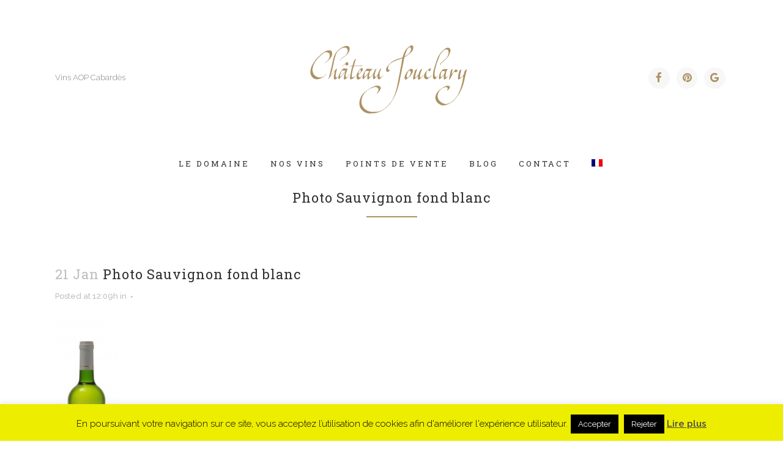

--- FILE ---
content_type: text/html; charset=utf-8
request_url: https://www.google.com/recaptcha/api2/anchor?ar=1&k=6LdmmnIfAAAAAI76rlvo3-MTYsoUn3P1CLIiJ8nO&co=aHR0cHM6Ly93d3cuY2hhdGVhdS1qb3VjbGFyeS5jb206NDQz&hl=en&v=PoyoqOPhxBO7pBk68S4YbpHZ&size=invisible&anchor-ms=20000&execute-ms=30000&cb=a9e5x1t2puox
body_size: 48721
content:
<!DOCTYPE HTML><html dir="ltr" lang="en"><head><meta http-equiv="Content-Type" content="text/html; charset=UTF-8">
<meta http-equiv="X-UA-Compatible" content="IE=edge">
<title>reCAPTCHA</title>
<style type="text/css">
/* cyrillic-ext */
@font-face {
  font-family: 'Roboto';
  font-style: normal;
  font-weight: 400;
  font-stretch: 100%;
  src: url(//fonts.gstatic.com/s/roboto/v48/KFO7CnqEu92Fr1ME7kSn66aGLdTylUAMa3GUBHMdazTgWw.woff2) format('woff2');
  unicode-range: U+0460-052F, U+1C80-1C8A, U+20B4, U+2DE0-2DFF, U+A640-A69F, U+FE2E-FE2F;
}
/* cyrillic */
@font-face {
  font-family: 'Roboto';
  font-style: normal;
  font-weight: 400;
  font-stretch: 100%;
  src: url(//fonts.gstatic.com/s/roboto/v48/KFO7CnqEu92Fr1ME7kSn66aGLdTylUAMa3iUBHMdazTgWw.woff2) format('woff2');
  unicode-range: U+0301, U+0400-045F, U+0490-0491, U+04B0-04B1, U+2116;
}
/* greek-ext */
@font-face {
  font-family: 'Roboto';
  font-style: normal;
  font-weight: 400;
  font-stretch: 100%;
  src: url(//fonts.gstatic.com/s/roboto/v48/KFO7CnqEu92Fr1ME7kSn66aGLdTylUAMa3CUBHMdazTgWw.woff2) format('woff2');
  unicode-range: U+1F00-1FFF;
}
/* greek */
@font-face {
  font-family: 'Roboto';
  font-style: normal;
  font-weight: 400;
  font-stretch: 100%;
  src: url(//fonts.gstatic.com/s/roboto/v48/KFO7CnqEu92Fr1ME7kSn66aGLdTylUAMa3-UBHMdazTgWw.woff2) format('woff2');
  unicode-range: U+0370-0377, U+037A-037F, U+0384-038A, U+038C, U+038E-03A1, U+03A3-03FF;
}
/* math */
@font-face {
  font-family: 'Roboto';
  font-style: normal;
  font-weight: 400;
  font-stretch: 100%;
  src: url(//fonts.gstatic.com/s/roboto/v48/KFO7CnqEu92Fr1ME7kSn66aGLdTylUAMawCUBHMdazTgWw.woff2) format('woff2');
  unicode-range: U+0302-0303, U+0305, U+0307-0308, U+0310, U+0312, U+0315, U+031A, U+0326-0327, U+032C, U+032F-0330, U+0332-0333, U+0338, U+033A, U+0346, U+034D, U+0391-03A1, U+03A3-03A9, U+03B1-03C9, U+03D1, U+03D5-03D6, U+03F0-03F1, U+03F4-03F5, U+2016-2017, U+2034-2038, U+203C, U+2040, U+2043, U+2047, U+2050, U+2057, U+205F, U+2070-2071, U+2074-208E, U+2090-209C, U+20D0-20DC, U+20E1, U+20E5-20EF, U+2100-2112, U+2114-2115, U+2117-2121, U+2123-214F, U+2190, U+2192, U+2194-21AE, U+21B0-21E5, U+21F1-21F2, U+21F4-2211, U+2213-2214, U+2216-22FF, U+2308-230B, U+2310, U+2319, U+231C-2321, U+2336-237A, U+237C, U+2395, U+239B-23B7, U+23D0, U+23DC-23E1, U+2474-2475, U+25AF, U+25B3, U+25B7, U+25BD, U+25C1, U+25CA, U+25CC, U+25FB, U+266D-266F, U+27C0-27FF, U+2900-2AFF, U+2B0E-2B11, U+2B30-2B4C, U+2BFE, U+3030, U+FF5B, U+FF5D, U+1D400-1D7FF, U+1EE00-1EEFF;
}
/* symbols */
@font-face {
  font-family: 'Roboto';
  font-style: normal;
  font-weight: 400;
  font-stretch: 100%;
  src: url(//fonts.gstatic.com/s/roboto/v48/KFO7CnqEu92Fr1ME7kSn66aGLdTylUAMaxKUBHMdazTgWw.woff2) format('woff2');
  unicode-range: U+0001-000C, U+000E-001F, U+007F-009F, U+20DD-20E0, U+20E2-20E4, U+2150-218F, U+2190, U+2192, U+2194-2199, U+21AF, U+21E6-21F0, U+21F3, U+2218-2219, U+2299, U+22C4-22C6, U+2300-243F, U+2440-244A, U+2460-24FF, U+25A0-27BF, U+2800-28FF, U+2921-2922, U+2981, U+29BF, U+29EB, U+2B00-2BFF, U+4DC0-4DFF, U+FFF9-FFFB, U+10140-1018E, U+10190-1019C, U+101A0, U+101D0-101FD, U+102E0-102FB, U+10E60-10E7E, U+1D2C0-1D2D3, U+1D2E0-1D37F, U+1F000-1F0FF, U+1F100-1F1AD, U+1F1E6-1F1FF, U+1F30D-1F30F, U+1F315, U+1F31C, U+1F31E, U+1F320-1F32C, U+1F336, U+1F378, U+1F37D, U+1F382, U+1F393-1F39F, U+1F3A7-1F3A8, U+1F3AC-1F3AF, U+1F3C2, U+1F3C4-1F3C6, U+1F3CA-1F3CE, U+1F3D4-1F3E0, U+1F3ED, U+1F3F1-1F3F3, U+1F3F5-1F3F7, U+1F408, U+1F415, U+1F41F, U+1F426, U+1F43F, U+1F441-1F442, U+1F444, U+1F446-1F449, U+1F44C-1F44E, U+1F453, U+1F46A, U+1F47D, U+1F4A3, U+1F4B0, U+1F4B3, U+1F4B9, U+1F4BB, U+1F4BF, U+1F4C8-1F4CB, U+1F4D6, U+1F4DA, U+1F4DF, U+1F4E3-1F4E6, U+1F4EA-1F4ED, U+1F4F7, U+1F4F9-1F4FB, U+1F4FD-1F4FE, U+1F503, U+1F507-1F50B, U+1F50D, U+1F512-1F513, U+1F53E-1F54A, U+1F54F-1F5FA, U+1F610, U+1F650-1F67F, U+1F687, U+1F68D, U+1F691, U+1F694, U+1F698, U+1F6AD, U+1F6B2, U+1F6B9-1F6BA, U+1F6BC, U+1F6C6-1F6CF, U+1F6D3-1F6D7, U+1F6E0-1F6EA, U+1F6F0-1F6F3, U+1F6F7-1F6FC, U+1F700-1F7FF, U+1F800-1F80B, U+1F810-1F847, U+1F850-1F859, U+1F860-1F887, U+1F890-1F8AD, U+1F8B0-1F8BB, U+1F8C0-1F8C1, U+1F900-1F90B, U+1F93B, U+1F946, U+1F984, U+1F996, U+1F9E9, U+1FA00-1FA6F, U+1FA70-1FA7C, U+1FA80-1FA89, U+1FA8F-1FAC6, U+1FACE-1FADC, U+1FADF-1FAE9, U+1FAF0-1FAF8, U+1FB00-1FBFF;
}
/* vietnamese */
@font-face {
  font-family: 'Roboto';
  font-style: normal;
  font-weight: 400;
  font-stretch: 100%;
  src: url(//fonts.gstatic.com/s/roboto/v48/KFO7CnqEu92Fr1ME7kSn66aGLdTylUAMa3OUBHMdazTgWw.woff2) format('woff2');
  unicode-range: U+0102-0103, U+0110-0111, U+0128-0129, U+0168-0169, U+01A0-01A1, U+01AF-01B0, U+0300-0301, U+0303-0304, U+0308-0309, U+0323, U+0329, U+1EA0-1EF9, U+20AB;
}
/* latin-ext */
@font-face {
  font-family: 'Roboto';
  font-style: normal;
  font-weight: 400;
  font-stretch: 100%;
  src: url(//fonts.gstatic.com/s/roboto/v48/KFO7CnqEu92Fr1ME7kSn66aGLdTylUAMa3KUBHMdazTgWw.woff2) format('woff2');
  unicode-range: U+0100-02BA, U+02BD-02C5, U+02C7-02CC, U+02CE-02D7, U+02DD-02FF, U+0304, U+0308, U+0329, U+1D00-1DBF, U+1E00-1E9F, U+1EF2-1EFF, U+2020, U+20A0-20AB, U+20AD-20C0, U+2113, U+2C60-2C7F, U+A720-A7FF;
}
/* latin */
@font-face {
  font-family: 'Roboto';
  font-style: normal;
  font-weight: 400;
  font-stretch: 100%;
  src: url(//fonts.gstatic.com/s/roboto/v48/KFO7CnqEu92Fr1ME7kSn66aGLdTylUAMa3yUBHMdazQ.woff2) format('woff2');
  unicode-range: U+0000-00FF, U+0131, U+0152-0153, U+02BB-02BC, U+02C6, U+02DA, U+02DC, U+0304, U+0308, U+0329, U+2000-206F, U+20AC, U+2122, U+2191, U+2193, U+2212, U+2215, U+FEFF, U+FFFD;
}
/* cyrillic-ext */
@font-face {
  font-family: 'Roboto';
  font-style: normal;
  font-weight: 500;
  font-stretch: 100%;
  src: url(//fonts.gstatic.com/s/roboto/v48/KFO7CnqEu92Fr1ME7kSn66aGLdTylUAMa3GUBHMdazTgWw.woff2) format('woff2');
  unicode-range: U+0460-052F, U+1C80-1C8A, U+20B4, U+2DE0-2DFF, U+A640-A69F, U+FE2E-FE2F;
}
/* cyrillic */
@font-face {
  font-family: 'Roboto';
  font-style: normal;
  font-weight: 500;
  font-stretch: 100%;
  src: url(//fonts.gstatic.com/s/roboto/v48/KFO7CnqEu92Fr1ME7kSn66aGLdTylUAMa3iUBHMdazTgWw.woff2) format('woff2');
  unicode-range: U+0301, U+0400-045F, U+0490-0491, U+04B0-04B1, U+2116;
}
/* greek-ext */
@font-face {
  font-family: 'Roboto';
  font-style: normal;
  font-weight: 500;
  font-stretch: 100%;
  src: url(//fonts.gstatic.com/s/roboto/v48/KFO7CnqEu92Fr1ME7kSn66aGLdTylUAMa3CUBHMdazTgWw.woff2) format('woff2');
  unicode-range: U+1F00-1FFF;
}
/* greek */
@font-face {
  font-family: 'Roboto';
  font-style: normal;
  font-weight: 500;
  font-stretch: 100%;
  src: url(//fonts.gstatic.com/s/roboto/v48/KFO7CnqEu92Fr1ME7kSn66aGLdTylUAMa3-UBHMdazTgWw.woff2) format('woff2');
  unicode-range: U+0370-0377, U+037A-037F, U+0384-038A, U+038C, U+038E-03A1, U+03A3-03FF;
}
/* math */
@font-face {
  font-family: 'Roboto';
  font-style: normal;
  font-weight: 500;
  font-stretch: 100%;
  src: url(//fonts.gstatic.com/s/roboto/v48/KFO7CnqEu92Fr1ME7kSn66aGLdTylUAMawCUBHMdazTgWw.woff2) format('woff2');
  unicode-range: U+0302-0303, U+0305, U+0307-0308, U+0310, U+0312, U+0315, U+031A, U+0326-0327, U+032C, U+032F-0330, U+0332-0333, U+0338, U+033A, U+0346, U+034D, U+0391-03A1, U+03A3-03A9, U+03B1-03C9, U+03D1, U+03D5-03D6, U+03F0-03F1, U+03F4-03F5, U+2016-2017, U+2034-2038, U+203C, U+2040, U+2043, U+2047, U+2050, U+2057, U+205F, U+2070-2071, U+2074-208E, U+2090-209C, U+20D0-20DC, U+20E1, U+20E5-20EF, U+2100-2112, U+2114-2115, U+2117-2121, U+2123-214F, U+2190, U+2192, U+2194-21AE, U+21B0-21E5, U+21F1-21F2, U+21F4-2211, U+2213-2214, U+2216-22FF, U+2308-230B, U+2310, U+2319, U+231C-2321, U+2336-237A, U+237C, U+2395, U+239B-23B7, U+23D0, U+23DC-23E1, U+2474-2475, U+25AF, U+25B3, U+25B7, U+25BD, U+25C1, U+25CA, U+25CC, U+25FB, U+266D-266F, U+27C0-27FF, U+2900-2AFF, U+2B0E-2B11, U+2B30-2B4C, U+2BFE, U+3030, U+FF5B, U+FF5D, U+1D400-1D7FF, U+1EE00-1EEFF;
}
/* symbols */
@font-face {
  font-family: 'Roboto';
  font-style: normal;
  font-weight: 500;
  font-stretch: 100%;
  src: url(//fonts.gstatic.com/s/roboto/v48/KFO7CnqEu92Fr1ME7kSn66aGLdTylUAMaxKUBHMdazTgWw.woff2) format('woff2');
  unicode-range: U+0001-000C, U+000E-001F, U+007F-009F, U+20DD-20E0, U+20E2-20E4, U+2150-218F, U+2190, U+2192, U+2194-2199, U+21AF, U+21E6-21F0, U+21F3, U+2218-2219, U+2299, U+22C4-22C6, U+2300-243F, U+2440-244A, U+2460-24FF, U+25A0-27BF, U+2800-28FF, U+2921-2922, U+2981, U+29BF, U+29EB, U+2B00-2BFF, U+4DC0-4DFF, U+FFF9-FFFB, U+10140-1018E, U+10190-1019C, U+101A0, U+101D0-101FD, U+102E0-102FB, U+10E60-10E7E, U+1D2C0-1D2D3, U+1D2E0-1D37F, U+1F000-1F0FF, U+1F100-1F1AD, U+1F1E6-1F1FF, U+1F30D-1F30F, U+1F315, U+1F31C, U+1F31E, U+1F320-1F32C, U+1F336, U+1F378, U+1F37D, U+1F382, U+1F393-1F39F, U+1F3A7-1F3A8, U+1F3AC-1F3AF, U+1F3C2, U+1F3C4-1F3C6, U+1F3CA-1F3CE, U+1F3D4-1F3E0, U+1F3ED, U+1F3F1-1F3F3, U+1F3F5-1F3F7, U+1F408, U+1F415, U+1F41F, U+1F426, U+1F43F, U+1F441-1F442, U+1F444, U+1F446-1F449, U+1F44C-1F44E, U+1F453, U+1F46A, U+1F47D, U+1F4A3, U+1F4B0, U+1F4B3, U+1F4B9, U+1F4BB, U+1F4BF, U+1F4C8-1F4CB, U+1F4D6, U+1F4DA, U+1F4DF, U+1F4E3-1F4E6, U+1F4EA-1F4ED, U+1F4F7, U+1F4F9-1F4FB, U+1F4FD-1F4FE, U+1F503, U+1F507-1F50B, U+1F50D, U+1F512-1F513, U+1F53E-1F54A, U+1F54F-1F5FA, U+1F610, U+1F650-1F67F, U+1F687, U+1F68D, U+1F691, U+1F694, U+1F698, U+1F6AD, U+1F6B2, U+1F6B9-1F6BA, U+1F6BC, U+1F6C6-1F6CF, U+1F6D3-1F6D7, U+1F6E0-1F6EA, U+1F6F0-1F6F3, U+1F6F7-1F6FC, U+1F700-1F7FF, U+1F800-1F80B, U+1F810-1F847, U+1F850-1F859, U+1F860-1F887, U+1F890-1F8AD, U+1F8B0-1F8BB, U+1F8C0-1F8C1, U+1F900-1F90B, U+1F93B, U+1F946, U+1F984, U+1F996, U+1F9E9, U+1FA00-1FA6F, U+1FA70-1FA7C, U+1FA80-1FA89, U+1FA8F-1FAC6, U+1FACE-1FADC, U+1FADF-1FAE9, U+1FAF0-1FAF8, U+1FB00-1FBFF;
}
/* vietnamese */
@font-face {
  font-family: 'Roboto';
  font-style: normal;
  font-weight: 500;
  font-stretch: 100%;
  src: url(//fonts.gstatic.com/s/roboto/v48/KFO7CnqEu92Fr1ME7kSn66aGLdTylUAMa3OUBHMdazTgWw.woff2) format('woff2');
  unicode-range: U+0102-0103, U+0110-0111, U+0128-0129, U+0168-0169, U+01A0-01A1, U+01AF-01B0, U+0300-0301, U+0303-0304, U+0308-0309, U+0323, U+0329, U+1EA0-1EF9, U+20AB;
}
/* latin-ext */
@font-face {
  font-family: 'Roboto';
  font-style: normal;
  font-weight: 500;
  font-stretch: 100%;
  src: url(//fonts.gstatic.com/s/roboto/v48/KFO7CnqEu92Fr1ME7kSn66aGLdTylUAMa3KUBHMdazTgWw.woff2) format('woff2');
  unicode-range: U+0100-02BA, U+02BD-02C5, U+02C7-02CC, U+02CE-02D7, U+02DD-02FF, U+0304, U+0308, U+0329, U+1D00-1DBF, U+1E00-1E9F, U+1EF2-1EFF, U+2020, U+20A0-20AB, U+20AD-20C0, U+2113, U+2C60-2C7F, U+A720-A7FF;
}
/* latin */
@font-face {
  font-family: 'Roboto';
  font-style: normal;
  font-weight: 500;
  font-stretch: 100%;
  src: url(//fonts.gstatic.com/s/roboto/v48/KFO7CnqEu92Fr1ME7kSn66aGLdTylUAMa3yUBHMdazQ.woff2) format('woff2');
  unicode-range: U+0000-00FF, U+0131, U+0152-0153, U+02BB-02BC, U+02C6, U+02DA, U+02DC, U+0304, U+0308, U+0329, U+2000-206F, U+20AC, U+2122, U+2191, U+2193, U+2212, U+2215, U+FEFF, U+FFFD;
}
/* cyrillic-ext */
@font-face {
  font-family: 'Roboto';
  font-style: normal;
  font-weight: 900;
  font-stretch: 100%;
  src: url(//fonts.gstatic.com/s/roboto/v48/KFO7CnqEu92Fr1ME7kSn66aGLdTylUAMa3GUBHMdazTgWw.woff2) format('woff2');
  unicode-range: U+0460-052F, U+1C80-1C8A, U+20B4, U+2DE0-2DFF, U+A640-A69F, U+FE2E-FE2F;
}
/* cyrillic */
@font-face {
  font-family: 'Roboto';
  font-style: normal;
  font-weight: 900;
  font-stretch: 100%;
  src: url(//fonts.gstatic.com/s/roboto/v48/KFO7CnqEu92Fr1ME7kSn66aGLdTylUAMa3iUBHMdazTgWw.woff2) format('woff2');
  unicode-range: U+0301, U+0400-045F, U+0490-0491, U+04B0-04B1, U+2116;
}
/* greek-ext */
@font-face {
  font-family: 'Roboto';
  font-style: normal;
  font-weight: 900;
  font-stretch: 100%;
  src: url(//fonts.gstatic.com/s/roboto/v48/KFO7CnqEu92Fr1ME7kSn66aGLdTylUAMa3CUBHMdazTgWw.woff2) format('woff2');
  unicode-range: U+1F00-1FFF;
}
/* greek */
@font-face {
  font-family: 'Roboto';
  font-style: normal;
  font-weight: 900;
  font-stretch: 100%;
  src: url(//fonts.gstatic.com/s/roboto/v48/KFO7CnqEu92Fr1ME7kSn66aGLdTylUAMa3-UBHMdazTgWw.woff2) format('woff2');
  unicode-range: U+0370-0377, U+037A-037F, U+0384-038A, U+038C, U+038E-03A1, U+03A3-03FF;
}
/* math */
@font-face {
  font-family: 'Roboto';
  font-style: normal;
  font-weight: 900;
  font-stretch: 100%;
  src: url(//fonts.gstatic.com/s/roboto/v48/KFO7CnqEu92Fr1ME7kSn66aGLdTylUAMawCUBHMdazTgWw.woff2) format('woff2');
  unicode-range: U+0302-0303, U+0305, U+0307-0308, U+0310, U+0312, U+0315, U+031A, U+0326-0327, U+032C, U+032F-0330, U+0332-0333, U+0338, U+033A, U+0346, U+034D, U+0391-03A1, U+03A3-03A9, U+03B1-03C9, U+03D1, U+03D5-03D6, U+03F0-03F1, U+03F4-03F5, U+2016-2017, U+2034-2038, U+203C, U+2040, U+2043, U+2047, U+2050, U+2057, U+205F, U+2070-2071, U+2074-208E, U+2090-209C, U+20D0-20DC, U+20E1, U+20E5-20EF, U+2100-2112, U+2114-2115, U+2117-2121, U+2123-214F, U+2190, U+2192, U+2194-21AE, U+21B0-21E5, U+21F1-21F2, U+21F4-2211, U+2213-2214, U+2216-22FF, U+2308-230B, U+2310, U+2319, U+231C-2321, U+2336-237A, U+237C, U+2395, U+239B-23B7, U+23D0, U+23DC-23E1, U+2474-2475, U+25AF, U+25B3, U+25B7, U+25BD, U+25C1, U+25CA, U+25CC, U+25FB, U+266D-266F, U+27C0-27FF, U+2900-2AFF, U+2B0E-2B11, U+2B30-2B4C, U+2BFE, U+3030, U+FF5B, U+FF5D, U+1D400-1D7FF, U+1EE00-1EEFF;
}
/* symbols */
@font-face {
  font-family: 'Roboto';
  font-style: normal;
  font-weight: 900;
  font-stretch: 100%;
  src: url(//fonts.gstatic.com/s/roboto/v48/KFO7CnqEu92Fr1ME7kSn66aGLdTylUAMaxKUBHMdazTgWw.woff2) format('woff2');
  unicode-range: U+0001-000C, U+000E-001F, U+007F-009F, U+20DD-20E0, U+20E2-20E4, U+2150-218F, U+2190, U+2192, U+2194-2199, U+21AF, U+21E6-21F0, U+21F3, U+2218-2219, U+2299, U+22C4-22C6, U+2300-243F, U+2440-244A, U+2460-24FF, U+25A0-27BF, U+2800-28FF, U+2921-2922, U+2981, U+29BF, U+29EB, U+2B00-2BFF, U+4DC0-4DFF, U+FFF9-FFFB, U+10140-1018E, U+10190-1019C, U+101A0, U+101D0-101FD, U+102E0-102FB, U+10E60-10E7E, U+1D2C0-1D2D3, U+1D2E0-1D37F, U+1F000-1F0FF, U+1F100-1F1AD, U+1F1E6-1F1FF, U+1F30D-1F30F, U+1F315, U+1F31C, U+1F31E, U+1F320-1F32C, U+1F336, U+1F378, U+1F37D, U+1F382, U+1F393-1F39F, U+1F3A7-1F3A8, U+1F3AC-1F3AF, U+1F3C2, U+1F3C4-1F3C6, U+1F3CA-1F3CE, U+1F3D4-1F3E0, U+1F3ED, U+1F3F1-1F3F3, U+1F3F5-1F3F7, U+1F408, U+1F415, U+1F41F, U+1F426, U+1F43F, U+1F441-1F442, U+1F444, U+1F446-1F449, U+1F44C-1F44E, U+1F453, U+1F46A, U+1F47D, U+1F4A3, U+1F4B0, U+1F4B3, U+1F4B9, U+1F4BB, U+1F4BF, U+1F4C8-1F4CB, U+1F4D6, U+1F4DA, U+1F4DF, U+1F4E3-1F4E6, U+1F4EA-1F4ED, U+1F4F7, U+1F4F9-1F4FB, U+1F4FD-1F4FE, U+1F503, U+1F507-1F50B, U+1F50D, U+1F512-1F513, U+1F53E-1F54A, U+1F54F-1F5FA, U+1F610, U+1F650-1F67F, U+1F687, U+1F68D, U+1F691, U+1F694, U+1F698, U+1F6AD, U+1F6B2, U+1F6B9-1F6BA, U+1F6BC, U+1F6C6-1F6CF, U+1F6D3-1F6D7, U+1F6E0-1F6EA, U+1F6F0-1F6F3, U+1F6F7-1F6FC, U+1F700-1F7FF, U+1F800-1F80B, U+1F810-1F847, U+1F850-1F859, U+1F860-1F887, U+1F890-1F8AD, U+1F8B0-1F8BB, U+1F8C0-1F8C1, U+1F900-1F90B, U+1F93B, U+1F946, U+1F984, U+1F996, U+1F9E9, U+1FA00-1FA6F, U+1FA70-1FA7C, U+1FA80-1FA89, U+1FA8F-1FAC6, U+1FACE-1FADC, U+1FADF-1FAE9, U+1FAF0-1FAF8, U+1FB00-1FBFF;
}
/* vietnamese */
@font-face {
  font-family: 'Roboto';
  font-style: normal;
  font-weight: 900;
  font-stretch: 100%;
  src: url(//fonts.gstatic.com/s/roboto/v48/KFO7CnqEu92Fr1ME7kSn66aGLdTylUAMa3OUBHMdazTgWw.woff2) format('woff2');
  unicode-range: U+0102-0103, U+0110-0111, U+0128-0129, U+0168-0169, U+01A0-01A1, U+01AF-01B0, U+0300-0301, U+0303-0304, U+0308-0309, U+0323, U+0329, U+1EA0-1EF9, U+20AB;
}
/* latin-ext */
@font-face {
  font-family: 'Roboto';
  font-style: normal;
  font-weight: 900;
  font-stretch: 100%;
  src: url(//fonts.gstatic.com/s/roboto/v48/KFO7CnqEu92Fr1ME7kSn66aGLdTylUAMa3KUBHMdazTgWw.woff2) format('woff2');
  unicode-range: U+0100-02BA, U+02BD-02C5, U+02C7-02CC, U+02CE-02D7, U+02DD-02FF, U+0304, U+0308, U+0329, U+1D00-1DBF, U+1E00-1E9F, U+1EF2-1EFF, U+2020, U+20A0-20AB, U+20AD-20C0, U+2113, U+2C60-2C7F, U+A720-A7FF;
}
/* latin */
@font-face {
  font-family: 'Roboto';
  font-style: normal;
  font-weight: 900;
  font-stretch: 100%;
  src: url(//fonts.gstatic.com/s/roboto/v48/KFO7CnqEu92Fr1ME7kSn66aGLdTylUAMa3yUBHMdazQ.woff2) format('woff2');
  unicode-range: U+0000-00FF, U+0131, U+0152-0153, U+02BB-02BC, U+02C6, U+02DA, U+02DC, U+0304, U+0308, U+0329, U+2000-206F, U+20AC, U+2122, U+2191, U+2193, U+2212, U+2215, U+FEFF, U+FFFD;
}

</style>
<link rel="stylesheet" type="text/css" href="https://www.gstatic.com/recaptcha/releases/PoyoqOPhxBO7pBk68S4YbpHZ/styles__ltr.css">
<script nonce="FPgBtF_vOvFR5Cjk_c97dA" type="text/javascript">window['__recaptcha_api'] = 'https://www.google.com/recaptcha/api2/';</script>
<script type="text/javascript" src="https://www.gstatic.com/recaptcha/releases/PoyoqOPhxBO7pBk68S4YbpHZ/recaptcha__en.js" nonce="FPgBtF_vOvFR5Cjk_c97dA">
      
    </script></head>
<body><div id="rc-anchor-alert" class="rc-anchor-alert"></div>
<input type="hidden" id="recaptcha-token" value="[base64]">
<script type="text/javascript" nonce="FPgBtF_vOvFR5Cjk_c97dA">
      recaptcha.anchor.Main.init("[\x22ainput\x22,[\x22bgdata\x22,\x22\x22,\[base64]/[base64]/[base64]/bmV3IHJbeF0oY1swXSk6RT09Mj9uZXcgclt4XShjWzBdLGNbMV0pOkU9PTM/bmV3IHJbeF0oY1swXSxjWzFdLGNbMl0pOkU9PTQ/[base64]/[base64]/[base64]/[base64]/[base64]/[base64]/[base64]/[base64]\x22,\[base64]\x22,\x22FMKnYw7DmMKlK13CtsKLJMOBPkDDvsKHw7FoBcKXw49CwprDoFVNw77Ct1vDmF/Ck8KKw4nClCZYCsOCw44vTwXCh8K8I3Q1w646G8OPQBd8QsOcwoN1VMKPw7vDnl/[base64]/w5J5Z0XDrMK5ay3DsnMkScOFwqrCpsOEw6nDuMO3w5Jyw4nDgcKKwoJSw5/DgcOHwp7CtcOcSAg3w7XCjsOhw4XDvRgPNCV+w4/DjcOqIG/DpEXDlMOoRXPCo8ODbMKUwo/Dp8Ofw47CnMKJwo1fw7c9wqdnw7jDpl3CqUTDsnrDvMKtw4PDhxN7wrZNTsKXOsKcIsOewoPCl8KZTcKgwqF/NW50BcKtL8OCw48FwqZPXcKBwqALfwFCw55QWMK0wrkLw6HDtU9QSAPDtcOnwr/Co8OyIjDCmsOmwrUfwqErw4B0J8O2S1NCKsOnUcKwC8OiPQrCvlEVw5PDkVcPw5BjwroEw6DCtHImLcO3wrjDpEg0w5LCglzCncKxLG3Dl8OQDVhxQXMRDMK0wqnDtXPCgsO4w43DskTDh8OyRBLDoxBCwoZbw65lwrHCqsKMwogxIMKVSSbCjC/CqhnCsgDDiVI1w5/DmcKtOjIew5QHfMO9wrUQY8O5fGZnQMOSF8OFSMO7wrTCnGzCjkYuB8OLAQjCqsKiwpjDv2Vqwo59HsOeF8Ofw7HDvA5sw4HDrlpGw6DCpcK8wrDDrcOYwonCnVzDsShHw5/CsyXCo8KAAEYBw5nDisK/PnbClMK9w4UWL27DvnTCtsKVwrLCmxwxwrPCujvCpMOxw54zwo4Hw7/DqCkeFsKHw6bDj2gSFcOfZcKnJw7DisKkYizCgcKkw60rwok+PQHCisOfwr0/R8OEwoo/a8OwYcOwPMONMzZSw6oxwoFKw5PDmXvDuRvChsOfwpvCj8KvKsKHw5XCuAnDmcO2ZcOHXHA1CywmOsKBwo3CohIZw7HCilfCsAfCoQVvwrfDnMKzwrBFGk4Ow7HCvF7DlMKgCGU2w4BsWcKzw4ErwqJbw5DDvF7Djld3w7MRwr8/w6/Dh8OkwoHDh8Kaw5oiPcKtw6nCgxbDm8O5YWvCjUTCncObMyvCv8KFOVzCrMO9wq8HPD5HwqHDjVYZeMOBcsOswqHCkTPCq8KIW8K9wrPCgCJ3KyLCtSDCv8KmwplSwoLCusK0woLDjRHDsMK5w7DCizkSwqXClCXDq8KjKxIxWjXDucOqVB/DqsKlwrMmw6LCkUckw402w6PCtiTClMOUw4nCgMOtOsOvK8OjMMOsEsKXw6R8ScOHw7LDrVlTZ8OwGcK7SsOmG8O0JyTCisK2wqUUQxTClHHCicO2w47Cow87wpVnwq/DvDTCqlR9wrzDh8K+w7rDhHMmw7p3F8OqPsOSwq5tZMKkBG05w7nCqi7DusOdwoERLMKlEDtrwoRswpEDKRfDkgk6w7EXw4RTw6fCsiPDvFkYw6HDjTESPkLCv112wobCrWTDhmvDi8KFSFgzw4/CiQPDlknDicKKw5zCpMKjw5lewrN3HRLDg0ROw6vDssK0U8KiwofCpsKLwoFfKcO2FsK4wqZow4U4SzgoWErDv8OgworDmFjCsDnDhlrDiDF/eE5HSwHCisO4W3h9wrbCpsO9wqImAMOXwqsKeATCmh4Jw7rCn8OIwqLDg1YAQw7Cj3FewqwDKsOywrLCjCzDlsOZw68Fw6UVw6Bnw5k2wrXDpcKiw57CrsOdJsKzw4dUw6nCtyMOecOYAcKQw6fDscKgwofDucKMZsKFwqzCuilMwqVcwrROPD/[base64]/QsKYAlfCkxPDjHEowoQBDX0xKsK8wrtYKG0yWVzClQXCr8KGN8KwfUjClBILw4FKwrvClWddw7w7QyHCqcKzwoFWw6HCj8OKbX4dwqDDkcKow5t2E8OQw69ww5DDgsOSwp4bw7Z/w7TCv8O7VSvDnRjCmsOAb2tBwrdxBFLCo8KMfMKvw6Frw7Vow4XDqcKxw75mworCgcOtw4fCgWl4ZTbCr8K/wp3DkWdRw7NMwr/[base64]/[base64]/DjFwqRsK8EsOoDMOZw5gcKcK1KMKCwo7DqW7CgsOUwrF4wpfCnT4CKnHCicOMwqQgG2I4w7d/w7IHQ8KXw5/[base64]/[base64]/DgcKvGsODwpbDikXChcOkw7DDjz/DrHfDiMOESsKGw6EiDzt0wpVWLx8CwpDCscKvw57DtMOZwqLDq8K8wo1pQcOCw4PCicObw7ASTizChU44F0U8w4Evw6Bcwq/CtAjDmmQcTzPDgMODSGHCjCrDmMKGEAfDi8KDw6XCocO6HURyO1l4JMKtw6AnKD7Dm1x9w4vDjEdtw4UNw4rDtsOnZcO6wpLDo8KnLSrCocOBGsONwoh4wpfCgsK6BljDi386w6vDkw4pEMKjbWk2w5DDkcOUw7LDkcOsKHDCuSEHAcO/S8KaRMObw6pEJCnDmMO8w5TDosOAwrHClsKPwq8jHMKgw4nDscOoYRfCncKufsKVw4JRwoTCsMKiw7JgPcOTGsKgwrAswo7CrMK4SFPDkMKewqnDj1sCwpcfZ8Kowph/WTHDosKZHwJlw6bCmFRCwo7DoVzCtUnCkj7CoydtwrnDusKCworCssOxwqs1cMO9ZsOIf8KUFEnCpsKEKSA4wqvDm2prwrccOS8FGUoWw5rCssOGwqTDmMKkwq97w6YUeiQiwoZ/ViXClcOGw4vDo8K7w5HDiS3DsGoDw5nCtsOwBsOPVArDmH7DmRLCh8KpHl0/Wi/DnWjCscKGw4dbdhsrw53CmGFHXWPDtiLDuQ4wfwDCqMKcSMOBcBhpwphLFsOpw71rTCEoacOywonClcKPKVdYw4bCoMO0Y24DCsO+AMO0LC7ClWhxwpfDqcKJw4giLQDCkcK1IsKMQF/CjQbDtMKMSihDIhrCoMK+wrY5woIKZcK0WsOKwr/CrcOJbllrwrV3fsOuVcKvw5fDuTpXbMKFwploKSsAF8ORw4vCqHPDqsOmw5vDt8K/w5vCssKhC8K5HzUNV3LDtcKpw50lMcKFw4jCg2PCocOow67CosKmw6LDvsKRw5PCi8Kcw5IPw5Znw6jCocKZaifDtsKAKW1jw7kbXh09w4rDqWrCuHLDkcOyw5c7aFLCkQo1w6fCtg3DqcKnTMKDfsKwIz/CgcOYZ3TDh1svYsKbaMORw6YUw65YMg99wrRmw78RE8OoEMKhwop2CMO7w7zCqMK7A1dew7k2w6LDrSNxw6LDsMKqTjbDgMKdw7MTPcOzMMKiwozDjsKNOcOITCphwpUqEMOgfsKvw7bDgDVmwqBLMyJawq3DvMOEDsKmwrhbwobDh8Odw5zDmS9kbMK2HcO/MD/DjWDCs8OowobDgsK1wqzDuMK5AVZowqt7VgA2XMK2ZjXDhsOZTcKeF8Kdw4/CpHTCmVgRwoF2w6pSwr7DsFZ5E8O2woTDq0oCw5BCGsKcwprCj8OSw4oOPMKWNFluwo/[base64]/ClMOrwpHCuy/CicK2NCLChQQ1A0VtwqbDkcOiDsKtKsKKJU3DgMKNw6EPacKGBk1oW8KYd8K+Ci7CsW7DpsOtw4/DnsO/ccKBwpjDvsKWw7rDg0Y/w7wrw4A8BVYNejpnwrrDtn3Cm0zCsg/DoCjDimfDsQnDsMOew4BeCknCnTNgB8OgwqoewrzDrcKJwpAUw4k4dsOKHMK2wppEWcKWwr7Ck8Oqw546woEpwqoswoQSR8OxwpoXNCnCogQqw7TDkl/CpsK1wqxpDkfChmVzwqFJw6AIBsO3M8O6wpUewoFwwqB/wqh3UmbDgQPCgwfDglVvw4/Dt8KvfsOZw5fDm8KewrLDrcKMwoHDpcKrwqLDt8OtO1R9VGNYwqbCsjRrdcKCO8OAHcKcwpkhwrnDgiZFwoMnwq9/wpJmR1ILw5kcYUAwAsK4GMO1JHcDw6nDssOQw5rDuA1VXMOdQX7CgMO2EMKUWlXCrcOUwqodJsOfY8Khw7okT8ObccKtw4Mbw71pwrbDm8OKwqTCtQ7CqsKyw5d+N8K/[base64]/CvMOIQX1lwrI5w63DszPDsUrDjcOow7cnBkDCr0LDssKlPcOzVcOxasOGYi3DtHttwppZXMOBGBpkfRNewpnCvsKWVEHDhsOiw6nDsMKORn8RXDLDhMOCWsOaRwM/B01iwpXChgZaw6jDoMOGJzszw5LCk8KPwqJxw7sDw4fCmmpaw6hHOGhQw7DDmcK/wonCiU/DnBFMVsKie8OEwqjDh8Kww6cHLCZmeF9Oe8O9TMORN8OeUwfCgsKyfcKpDcOEwpTDnVjCth0yfW0Aw5PDlcOrDwvCgcKMJUPDsMKbbwLCnyrDmXTDkSbCl8K5w40Cw5LCl3xJLmLDq8OsJ8Kvw6ARehzCg8KAP2RBwrt8ejYkBBoow5fCn8K/[base64]/[base64]/DlTbCisOkVRTClcKcFsOAwpPCpRLDpcKDw5FfV8KZw7QbL8KbcMOhwqYmNcKSw4/DnsOvcg/Ctn/DtEcywqgsdGRnbzDDtmfCm8OUISdDw6kowpB5w5/CucK0w4sqGsKDw7hZwpsGwpHCnR7Don/CkMKtw77CoHPCvsKZwpbCnw/DhcOlZ8K+GTjCtwzDlFfDtMOEBXBlwq/CqsOvw4p0Cz1cwobCqGDChcKhJjLCpsOewrPCvsOBwr3DncKHwq0qwo3CmmnCoBLCmFjDjMKANy3DgsK8WsONT8OmJXJmw4fCn2HDshRew6DCicKlwpN3HsO/[base64]/TgXCqS3CucOFw63DowjDmFlhw498SRY8LnNobcKFwqzDugjCvDjDusOFw6IAwqVzwowqNcKgScOOw4phHxFPbHjDln83RsOowqBzwrDCgcOnecOXwqfCmsOWwpHCtMOWI8ODwox1SMKDwq3DuMOgwpjDlsO7w7sQJcKrXMOkw4DDg8K6w61hwr/Cg8O+XDQKJTRgwrRvU3Q/w5w5w5FXGHHCosOwwqFwwq5PYQ/CnMODbQnCgxodwpLCr8KNSATDugoAwrXDu8KNw47DtMKswo0QwqBsGw4lK8Olw53DiD/[base64]/aMKawqXCt8O/w7lJw4ouw7XCh1PDvDJ3CMOiwpzClMKUAD55asKSw6VXwqDCpU/DvMKvbHRPw4xnwrs/b8KuT18KJcOXDsO5w7HCu0Byw6hBw77DmkoAw58pw6/DqcOuYMKhw5XDghNOw5MPDwgsw43DjcKZwrrCicKtQVHCuTjCi8KvPCMxM2LClcKfIcOaWjJpOlk7FH3Do8O2FWYDLgpvwqrDiCrDusKtw75Yw7/Co2g7wqw2wqxyW23DgcK4UMOEwqXCqMOfK8OKYsK3KU45Yg9DMm9RwrTCo0DCqXQVNA7DvMKoH0DDtMKHZzTCrw84bcK2bBbDocKrw7rDqmQ/[base64]/[base64]/Z8KDc8KtwpxYwqcNG1FPQhvDoMO4woPDp8KjRR1pIcO9Iwwzw69PBi5fHsO0QsOPOSnCqzzCkRZowqnDpVLDih3DrlZ4w55KaDIFLMKJXMKwLG1aIRpkOMO/[base64]/[base64]/T8ORwoVydjhcMTc4B8Kzw505w7TDmVMIwqLDgEMCTcK8P8KrLsKAY8K4wrZTF8Ocw58fwpjDuTtEwq4mM8KdwqINCz93wpkgEEbDik1lwrZjCcO8w6zCtsK+JGpUwrNgDHnCgk/DsMKWw7oSwr5Sw7/CuUbCjsOgwqHDpMOnUTAdw5DChmDCp8OMfXfDgcKRGsKOwp/[base64]/CmMOMZ0bDtMO1wqQBwqBIMwBPFcO4JFFvwqvDvsOMaBVrTnJwCMOEaMKoQ1LCtj1sBsKwPcK4dVsSwr/Dp8KPZcKHwpx/fB3Dll1SPHTDnMOywr3Dpi/[base64]/w5cWwoTDrQU7dMK6dcKuw6TCgcOAw7d7w6PDmcOHwpTCulN2wrwww4PDky7CnF/[base64]/[base64]/fiETQMOSDsKbwp7CmcKywrvDiCJ9w44Fw4rDt8OVGsKxVMKhHcOfPMOBeMKzwq/DkGLCjk7DnHBjLMOSw4PCgMOwwq/DpMKldMOvwrbDkXYReBnCoyHDiT1IEMKMw5jDlTHDpmEuOMO3wr9HwpNgXWPChE85a8KwwqXCmMOsw69ne8K5JcKAw7N3w4Miw7LDrsOEwrQremDCh8K5wosiwpUxD8OBX8Oiw4nDqgF4ZsOqGcK/w6nDicORUSp0w6bDqznDigPCuTZiKW0jHxbDmsOEOCsOw4/CiHjCgmrCmMKWworCk8KIKinDliXCgj1zbn/[base64]/Du8OIwp7CnCJIwpQYSnB6w6o6wrdewp7CtT/Cj21FwoAwaXfDhsKPwpjCpcKhL3ZwS8KtMEF8wolEYcK9ScOTRcO7wpc/w5fDgMKbw7Bcw7goZcKIw4vCoVrDrxQ5w7jChcO6ZsKPwoxGNH7CvzfCiMKXEsOQJ8OnAgXCm2AiDsK/w4XCksOxwoxhwq/[base64]/wp7CqXHDpsKOVEF+X8OTQ1dKw67CmcOTw5jDjWoEwp42w5ppwrnDosKsKGIyw6TDp8OZdcO7w61vCC/CqcOvOyM/[base64]/Dvz8HW2rDrEQtwrA/[base64]/[base64]/Dr8OKwozDo8OUw5Bpw4zCpcOywqjDtMO3CHxZw5x2QsOhwoDDlxLDhMOCw6kiwqxlBsO7IcKGdWHDgcKmwpPDlmceQx1hw6wYU8K1w7zCicK8WDdiw65sAcOEI2vDj8KLw4V8JcO5VEfCl8OPJ8Kgcwp/ccKxTnE/CyULwqbDk8OoOcKMwph2ZCbCnHTDhcKmSwUtwq47AMKlEhvDs8KAahtPw4PDqcK5PFNcHsKZwqUHHCd8I8K+RFzCjVHDjThefV3DvAV9w4B/[base64]/CpALCkVnCg8O/E8KbV2/DrMO9wqvCjWNww73CucO2wrLCucO/V8KNJglTCsKAw71mBj7CmlrCiXzDrMOnFHgdwpRKcT5nXMO7wozCsMOxbX/CkCglWSIEMnLDmlArYxPDnm3DnDRRHUfCuMO8wqPDq8KHwoLCq2wXw7HDuMKswpoyLcO/[base64]/w4jDtisxUF3DoX3Cky7DqcK5QMOdFyoPw75/AVDCi8KLIsK+w6Ilwrw/w6QwwrjDicKrwpDDvHszFXDCicOEw7fDqcOdwoPDgiluwr5Qw5rDvVrDmMOHc8KRwoDDh8K4csOFf1liI8OZwpPDmg3Dp8OPaMKgw4hfwqcIwrjCosONw5/Dgj/CvsKdNcKqwpvDlcKISMK9w7www740w7R0LsKGwqtGwpEySnjCtULDlsO+S8Ojw7XCs2zCvBICL17DksK5w63DocOUwqrClMOYwp7DnCfCrBU9wpJsw63DssK/wpfDtsKJwoHCq1LCo8OaOU86ShVxwrXDoifDgcOvUMO8PMK9w7nCl8OqF8KEw5TCmFfDjMORb8OwYTTDvldDwqp/wp0jaMOqwr/CiS8lwo4PTTBwwrjCrW/[base64]/fl/Do8KCBkZkw4t4wpoYw6gpw7hjW8OKCX/DlcK/FMORL3djwqzDki/CtMOHw4pFw7xVfcOtw4xNw7BMworDpcO3wrMaT3Npw7fCnMOgdsK3T1HCly1yw6HCiMKIwrFALi5dwobDhMOaKE9XwpHDoMO6RMOIw4bCjSJARhjCpsOpUsOvwpHDsh7Dl8OzwprCmcOdGUN/ccK5woopwpnCuMKBwqLCpDDDn8Kqwq06LsOfwq5LAcKYwoxsDsKuG8Ofw6V+MsKTIsODwo/Ds1Yxw7IewoQswqsYN8Oyw4kVw6sUw7NlwojCvcORwrp1FXbDjcKnw4QSeMKjw6YGwqgFw4/[base64]/CiTDCnMOsaMOYwptxw7hRw6RMIsOjT0PDmQpzw6TCgcOiSwzChxAfwrYTKMKkw4nDpnHDssKEUAXCucKiTVXCncO3BgnDmiTDvzl7ZsOIw597w4zDkS3Co8K9wofDusKaNMO/wp5AwrrDhMOLwrVZw77Ci8KNZ8OLw6BNfMOceV1fw4fCksKLwpkBKn3DunDCoQYIWgIfw5fCpcOJw5zDr8KUTsOSw77DjEIQDsKOwo99wqrChsK8BhHCgMKHwq3CtitAwrTCj3Uiw5weGcKJwrs7PsOSXcKxEcORJ8O6w7fDihnCu8OMXHUbI1/[base64]/CgsO3CsOlw4/DpnrCryfCh8ONwp83wq7DrCDDtcO8fsKzL2rCk8KAC8K+MMK9w5lRw7h9w6o+S0zCmmbClADClcO0KWFlGyfCsUgHwrYnPgPCr8K9aw0dNMOtw6xGw53CrmvDpcKvw6pzw6LDrsOywq1jDsO7wo9jw6TDosO/c1XDjhvDtsKzwqtcVVTCoMOBBFPDg8O5ZcKrWgtwa8KIworDuMKXN3PCi8KFwpEmWxjDpMONAXbCgcKnUxbDp8ODwo92wofDlU/DlAlmw5MjU8OYwr1cw75CBsOkW2oydTMYbMOBVE4GeMOyw6EyTXvDtl3CoBcjby8Qw4nCrMK/QcK9w595IMKEwqspbRXClU/DoFJ7wp5Ww5XDrTXChMKxw4XDuA/CtUvCvy4qIsOjL8Knwog7EkrDvcKrAsOTwrbCuioEwpLDoMK2eTNawpoiVMKmw68Jw5HDoyLDpnfDgFHCmQQ7w5lSIQ/[base64]/[base64]/CmsOTwqAdwo4xwpFow5bCrMOXw4bDiXfDrRPDqcOjbcKdAx1TYV7DqT3DssKUFXRwYy9VJH3ChjVtJnICw4DClMKQIcKLHAAWw6TDpGnDmATCvMOVw6vCkSIhacOrwpcKV8KJYw/CrXjClcKswolQwrDDrk3ChMKuaWMFw5vDqMOZb8OpMMOiwoDDs2/Ci2o3cx/CusOjwrLDjcKAJFjDr8O0wq3CmUx7bUvCqMK8E8O6BzTDo8OURsKSP1vClsKeJsK3S1DDnMKtdcKAw6sIw6MFw6XCk8OHFMK2w78uw44QUk7CrsOscsKIwr3CvMO9woNgw5TCosOGfV41wpXCmsOKwqMLw7/DgsKBw70OwoDDqnLDnHlMOERWw7sBw6zCqFPCgGfCvDtFNlYqScKZFsKkwqHDlxPDjzHDncO+WVt/bMKDQ3Y3wpIXX3J/wqkkwqrCqcKww4PDgMO2cgBJw5XCrMOPw6NkOMK/HiLCoMO5w4o7wrk5dhXDt8OUBTJ4BAbDii/Ct0QSw74Kwpk2J8KPwpp2ZcOYw4wPc8OVw68xKkgDMAx/wpXDgyc5TF3CqlYLBsKsdiEzKEUXURB7fMOPw7TCqcKIw4low7E8QcKTF8OywqNxwpHDgMOmMD1qMCbDmMOJw6BEZcKZwp/Dm0gBwoDCo0LDlcKTJMOWw7lCJhAQFgEew4pSWFHDo8KVfcK1U8KKNMO3woLDu8OsK1B5RULChcKTTCzCtG/Cm1MBw4YcXMOxwohZw4XClg5uw7/DvsKHwqZHHMKlwofCgUjDv8Kiw7ttASoMw6LDkcOkwqXDq2InTX4lFm7DrcKcwqjCvsK4wr9Vw7whw6bChMKaw7B0aHzCvkPDkHVffX7Dl8KCJsK2O015w7/Dr1UWSjrCmsKIwp4aPsO0axFMMkZXw6xTwo/CuMOTw5/DqRs5w7rCpMORw53CuhkBfwJjwp3DinRWwoQ/[base64]/Dh8OtwoHCmcKVe8KTdFTDlm/ClcOLd8OPwrMDCiJOEy3DtQ4yVWTCgyk7wrU5ZnNoLMKFwobDhcO/wr7CrUXDq3LCp15PTMOtVsO0wppfMG7DmXFTw6IpwonCkmkzwpbChj/CjHdacWjDjDDDkCNawoYvfsKRKcKnC37Dj8OzwrfCnMKEwoPDr8OcHMK2YcOAwq5jwp3CmsKHwrwHwrPDksK9IEPChy9owpHDlwbCkX3CqsKrw6AVwrrCpzfDiQF/dsOdw6/CucKNLBDCo8KEwosywo7DlWDDmMOjL8KuwoDDkcO/woN0PsKXBMOww7nCuSHCsMOHw7zDvHDDlx40U8OeH8K6BMK3w7oAwo/DhXQqBsOQwprConU7SMKTwqTDgsKDPcK7w5PChcOJw5UqTE16wqxRAMKXw4zDnyUQwrbCjXvCuzjCpcKWw48ANMK9wqESdQt/wpzCt3E/XzYIe8KOAsOEfBXDkCjChXUmJBgLw7DCu10WNcKHBMOqaTHDjXt1CcK6w5wJT8OjwrFcW8KqwqrCknE7UkxaAyUEO8Kzw6vDocK+VcK8w4hqw6zCoiDDhQlZw47CjFzCssKZwpo/w7PDlUPCmmdNwoA8w4DDnCoRwpoFwrnCuVXCqyQRKzpocCd2wr3ChsOVKcKjQT4UbsOcwqLCjcOCw5fCqcOOwoc8LTjDvARfwoNUZcO7w4LDsW7Cm8Okw78ww6TCp8KSVCfDoMKnw4/Dr00cMkrCoMO9wpJ4BX9od8Ocw7TCvMOmOlgpwpvCn8Olw6TCtsKQw5RuBMKoOsOaw6NPwq/DqnwsQBprRsOWYljDrMOeaCMqw6vClcKHw40NIiTCrwDCp8OCJcOqTyjClFNqwp4qVVXDiMOaQsKxQ1lbSMOAFXN5w7Atw4XCssOtUh7ChVtBw6nDgsOGwrgJwpHDicOYwqvDk3/Duz9nwoHCoMO0wqgeHW1Hw7czw44xw5bCkE53TwXCvzrDnxtKBidsdsOaazoEwqNBLCU5eXrDmFMOwr/[base64]/DhWt0dzh/w4NiCMO9w55Qw7DDqz1HesOgYDkcAsODworDgBhmwqsRMQrDpwfCmSzCijXDpcKvZsOmwrYZM2NMw5ogwqskwpZ7YG/CjsOnHCfDsTZpGsKxw5jDpgpDeyzDnxzCjsORwq4xw5tfJwpxIMOAwptuwqZ0w61TKicXQsODwoNjw5fChsOOH8OcUk9ZS8KtJExZL2zDrcOpZMOpMcOzBsKcw4TCvsKLw4gUw49+w7fCokYceVxMwrDDqsKNwowRw5UdWlUow7HDiRrDqsOWRB3Ci8OLw6rCpDfChH/Dl8KSM8ODRMOKZ8KswrlNwq1XGkjDnsO2UMOJOjN/RMKbc8KLw6XCu8Otw5sdXWHCg8KYwoZuQ8KPw4zDt0/DmhJ6wqENw40pwq/Dj3oRw6fDrljDgMOEY3U3KWYpw5rDmWISw5VFNAwtWTl8wqhhw7HCgTrDoCrCo3p7wrgcw5U7w6YOHcO7NG3DpRvDt8OpwpoUJBYuw7zCtggBBsOuWsKrNcOuMU42NcOsJykKw6IowrJzTsKYwrzCvMKxRsO9w4/DjGpuB2zCnmzDpsKXbVDCv8OZVhZfB8OtwoBxIWzDnEfCmwXDk8KNLiHCt8KUwoktEz0zX13DpyjDj8OnShFxw7gWCjnDpsKxw6Ztw5ECU8Kuw7kgwpTCs8OGw4U4M3NiRU3ChcK4AxjDl8Kkw4vCqMOEw4kFAMKLQ1xSWCPDocOtw6p/A3XCncKUwqpeOz9owpJtJH7DnlLCoW8/w5TDuDfCvcKXKMKsw5I1w5ILWSMdXCt6w5vDkR1Qw4DCjgzCiw5mTzPDmcOCQE7CmsOFbcORwrgHwqnCsWpTwp47w5d+w53CsMKdX33ClMKHw5/DmzXCmsO5woTDi8KneMKjw7fDphgKLsOAw5pnRW4LwoDCmBnDqSZaDFzCqkrCmXZ6asOmCh8/wrM4w7tPwp/DmxjDji/CrMOCaFYQZ8OpB0/Dr3E9BngYwrrDhcO2ARZiccKHT8Ktw508w4vDvcOYw6MRYCsUOVtwG8ORV8KYc8O+KgXDulvDjnHCkV1xOzY9wptmA1zDiGETasKlwrMUOMKwwpMVw6h2woHDiMKZwp3Diz3Cl2jCvy5Fw6N8wqTDusOfw5TCpjIiwqLDtUjCi8Ktw4YEw4XCq2HCtBZUU2xaBA/Dh8KBw69RwrvDshHDocOOwq4Bw5fChcKPC8OEL8ObDGfCqncmwrTCncOTwoHCmMOvR8OWezkFwqogOWLCksKww6x6w6zCmyvDkjTDksOceMOOwoIxw6x8BUjCuEfDrTFlSUzCml/DsMKWIxfDjAVlw5zCpcKQw7HClGo6w7txNBLCsS9xwo3DhsKNO8KrPgEOF17DoCXCrMOFwpPDj8O0wrbDn8OQwopaw4bCvMOkbCMywo1swqDCuG3ClcOhw4t9ZsOKw4gqB8Kew71Sw4gpf13Dr8KiJMO1S8O3wo/DqMOywploZHMGw4/DoEgZQmfCnsOuOwgxwqXDgMKjwqQQS8O0EV5nAMKQKsKswqLCqMKTD8KNwozDucKBMsKXJMK1HDV7w6VJZXo6HsOVC3csVQbCisOkw4keaDdGE8O3wpvCh3YucRUcK8Kcw6fCr8OQw7nDssKeAMOSw4/Dp8KlCyTCjsOnwrnDhsKswrcNZMO8wrDDnXfDgwfDh8OSw5HChijDry0dWhsIw45HN8OwOMKuw7t/w55lwrnDksOSw4Etw4/DkB82w5JKH8KMMRTCkQZWw5cBw7dtUkTDhCA4w7MiUMKWw5YMLsOhw7wUw4FVMcOfW1pHLMKbCcO7JngXwrNdf1zDtcOpJ8KJwqHChgTDtEDCpcOkw5TCm2x2MsK7w4XDscOoMMOowodcw5jDr8OURcKNdsOaw4bDjMO/[base64]/DlsKDVQTClzjDl8O8PcK5w4pRI8KbLRPCh8KWw73ChhjCqHPDkUwowojCrUvDkMKYacO6QhleQn/ClsOXw7l/w7Rewox4w7zDjsO0V8K8e8OdwrFgRFNFVcO9EkEIw7YtJmI/wokJwohiZj0+LllZwpnConvDiVjDgMKewpcuw5zDgkLDjsOIY0DDkWF5wq3CpgVFYA7Dqwhvw4TDtUQawqfCpcO/w5fDn1/CuhTCp2JdIjQdw5HCjRIbwoPCgcONwq/Dmn99wowpFCPCjRBewpfDrsOtCA3CqMOuJi/DnAHCrsOcw6bCusO/w7fDv8OubkLCvsKtIg8iBMKaworDh2MJYVtQNMKHBMOnd3/CtSfCo8O/eX7CgsKXIMKlYsKAwqM/H8OrXsKeDGBUSMOxwoRWEWjDo8O/CcOdUcO3DnHDhcKPwofCnMO0PSTDmHJ7wpUMw5PDssObw7Bvwr5hw7HCocOSwr0Dw4Apw6o/[base64]/HsKOJMOeaicEPgHCkk3DgcOfXFfDusKsw77CgcK2wqbCmxvCmBw2w5/CmXUjVgXDklwUw77CvG/DlUMPOiTDoD9XM8K+w40dLnvCo8OeEMKhwpfCpcKKw6zCg8O/w7lCwqIfwobDqi13HRgoHMKww4pIwo5ywrhxwrDCmsOwIcKuK8OmQVpUcHxAwrdbCMKuDcOeccO8w5AvwpkAw6rCqh5/[base64]/[base64]/DisKTZBbDjMO/w5YHZ8OZw6/CnEvDncOkM8KUX8ONwrDDp3LCucKKbcOCw7TDkClRw4VbdMOqwrDDn1h8wr05wrvCmFvDrj5Vw5PCiG/DhyUMCsKOZBnCpTFXBsKJN1s8BsOEPMKaTy/CpV3DjcKZbUxFw6t0wo8BF8KQw4LChsKhRlLCoMOVw5ICw5E2wohVAzfClsO4wq4CwojDqT/[base64]/DhMKxwqnDp8KqdTPDgMK/ZGBOw7/CpzkKwqkgQy8ewpbDkMOWw5rCicK4fMODwrfCicOkbsOuUMOsLMKLwrQ/F8K7M8KWLcOGHWbCkSzCjm7CpsORGBrCqsKdcFDCscOVKcKORcKwC8OiwrrDrDnDocOwwqcUFsKsVsKAHWImZMO+wpvCmMOmw6cFwq3CrjrClMOhGC/[base64]/[base64]/wpTCmsOcD8KiP8KVYcKlwp/DpsKKKsKJw7TDmMOJw4sdGQHDiHLCo2RJwoN4LsOywqF8dMOFw6kxd8KKG8OnwpEnw6R/UhLCmsKrZhnDthzCnx3CisK0KsOqwps8wprDrQFhLRcmw69EwrQhacKxT2/DsV5MYnXDvsKZwox6GsKOdsKmwpxbQMOjw6gyFGQbwpvDl8KBZGzDmcOGwp3DhsKdeRB/wrFJAgZpKz3DmSlFVHN/wqvDjWIza3x8bMOawr/[base64]/[base64]/w7E/ccKXw6XDjgUXw7LChx4MXh/[base64]/DsMODw7PDjMOtwqnDjT3DtMKbw4DCmG8DGWgPSydKE8KcNW8wQRlOGw/CojvDoUd2w5DDoSQSBcOWwpo3wq/CrzzDowHDuMKiwrVGHU02QcOvSxrCsMOyCAfDpcO3w7piwpQSN8OYw5VgX8OfTgIlRsOUwrXDki56w5fChxDCp0/CgGzDjsONwod4w4jClx7DvzZiw5Egwp7DisK7wrEQRH/DusKgfxZeTFNNwp0qHV/CocO+esK3BSVgwpV7wqNOKsKWbcO7w4DDlMK6w43DiwwGX8K5N3vDh2RvNykqwopoZ18QdcK8I2FbYXlNYkFkRhgfNcOwACl/[base64]/DncKTwpDCixnCmhnCosOYVsOcYMKUwqQ/wokyCcOMwrAhWsKQwp91w57DjxHCoDl8QDbCuSl9O8OYwozDisOIdXzCgWZBwoM7w6EXwp/Crk1VSnvDpsKVwrwmwr/DusOyw4JhSFtEwo/DpsOOwp7DssKUwr0eR8KMwonDicKGZcOABMOwIwpJGcOsw7TCrD4owrfDkn80w5dEw4PCsCFwRsOaD8KMW8KUOcO3w4FYOsKHWj/DlMOpOsKgw44EcVnDncKBw6TDpQXDmXYWKmpxFywpwp3Dr2bDkTXDscOhDUfDqVfCsW/DmyDCncKVw6JQwp4iL0AGwrHDhVo4w5/[base64]/Z8OtFBkRw6MLe8KsecONKSUlwoFqHwvDrWw2ClUpw7XCpMK1wqZRwq/[base64]/DmMOuwqjCqSsLYsKLMcKvwp02IiBtwrAQE8K3eMKyR1dMOi7DncKpwqfCjMKbVsOSw5DCoSoOwq7DpcKVZsKbwqdswonDiT0bwpPCqsOiUcOlBcOKwrzCrcOdHMOtwqkew4fDp8KUMgAZwqvDh1htw5pHb1tNwpDDljXCvBTDncO/[base64]/DohLCtcKBw73Dt8KYKsOAWMOYE2orwqDCkhTCnTfDpwRnwodzwr7CisODw59yEcKLfcOIw6XDhsKKesKwwpzCpHfCtg7Chy/DmFV7w5UAYsKMw4V0VnYpwrXDo19gXTXDhi/CrsKwWUB2wo3CiSvDhC4ww45EwrnClMOywrhqUcKeJMK5dMOZw70hwoTCjAUMBsKQBcKuw7vDg8KuwqnDiMOuasKiw6bCnMOOw4HCisKmw6UTwq9WVTkUMMKwwpnDp8OzAVJ4L0YEw6AdHSfCm8KIOMKew7rCpcOqwqPDksK/E8OVIzDDtcKrR8OTHCXDnMKTwophwrLDnMOKw5vDpBDCikLDjsKzXAbDpwzDjU9XwqTCkMONw6Abwp7CkcKHF8KQwq/Cu8K2wqloWsKvw5vDmzTCnEfCtQ3ChgTDmMOBasKAwqLDoMO/wrjChMO5w6LDsUHCi8OhD8OwciHCvcOpF8KCw7AYI2xWBcOUX8K+bio/eV7DrMKUw5DCu8Oow55zw6Q8AnfChSbDmRPCqMOvwqTCgA5Iw6UwZWQqwqDDnDXCr3x4I27CrD4Sw63CgzXClMKHw7HCsS3Cl8Kxw4VCw6l1wr5nw7bCjsOPw4rClGBZKAFkRxoSwp7Di8OWwqDCl8KDw5jDrETCqTscQCV1DcK8JlXDhQFZw4/Dj8KfJ8Ovw4FGW8KhwrHCsMKLwqAmw4zDucOPw7HDqcKiYsKiThDCm8K1w7jCuh3DoRrDk8KfwrTCpwlLwpYhw61Ywr/[base64]/w549aSkhwrrDum1rZTbCgggUEcKKBVEBw6TDlCTDvwt6w5JIwrANODvDqsOAH1sgVCAHw6TDtgZqwpHDj8KdZinCuMKVw7bDk07DkUTCn8KTwpnCgcK7w68tQcOnwr7CmkLCtnnCqXjCrydRwqZKw6/[base64]/w7MQecOGw7NHaw7DpFPCkmHCkgvDmxsHLgbCi8OjwpLDq8KXwoHDhHpKcC/ChX8lDMKlw4bCoMOwwpnCmBfCjDMvSWIwBUs0UgbDiGPCl8KnwrjDlcO6MsOVwo/Cs8OxZT7DiGTDki3Di8OsK8OpwrLDiMKEwr/[base64]/[base64]/Co3fCv0vCgsOsF8OyXEoCIX/DtsKXwoULX3vCt8O3wo/CmsKtw48iMcKuwrBLTsKTEcOfWsOyw6/DtMKzJn/CsTtaLlcDwrkcasOUai1ebMOEwrfCjcOXwqVuOMOPw6nDpys6wrjCosO7w7nDv8KuwrR2w7fClFTDtjPCmsKVwrLCpcK4wpbCsMKIwrjClsKeZlkPBcKsw7dHwqkiRmrCj0/CmsKUwpHCmcOsPMKFwobCnMOYBm8sTA13b8K8Q8OZw5PDgmbDlBAHwpPCh8K3w5/Dhj7DmVjDnRbCjlHCpmopw5gHwqgdw6MOw4DDtyhPw6oUw5XDvsOWc8KYwooGVsKEwrPDnzjCiD1XQQ4OL8OsahDDnsK3w5AmRjPDl8OED8OJIwwtwpRcWyp5MRo5woAiTGgUwoQow7t0acOHw7VDIMORwq3Ctl59R8KTwp/Cr8O5bcOCZ8O2WA/Dt8K+wowPw55/woRAQMKuw7N6w47Ch8KAT8O6FEDCmMOpwovDhsKTdMOLJcO7w4MzwrITSkoRwq7DiMKbwrzCozbDmsOHw4Zgw6HDkjbCjD5TLMOKw6/DvGdJfUPCuAEEMsK0fcO5IcKLSk3DkDYNw7LCgcKmTU7Dv2swXsK1KsKFw7xHT2XDtTRpwqzDhxJ2wp7DqDARTMOubMO5Q3vDqMOZw7vDmTLDqi4LGcOxwoDCgsOvC2vCjMKICsKCw6YkU0LDhmovw4zDqS0ow5ZlwolJwqDCkcKXwq/[base64]/DpCoHfcOQw5HDvncTwrrDrVdtw4hEJ8K/ScK/KcK0GsKfMcK/PWRuw5tRw6fDkSUXDhg0wqnCs8OzEAhHwr7Dj3Rewqwrw7DCgR7CkCPCqR/[base64]\x22],null,[\x22conf\x22,null,\x226LdmmnIfAAAAAI76rlvo3-MTYsoUn3P1CLIiJ8nO\x22,0,null,null,null,1,[21,125,63,73,95,87,41,43,42,83,102,105,109,121],[1017145,797],0,null,null,null,null,0,null,0,null,700,1,null,0,\[base64]/76lBhnEnQkZnOKMAhmv8xEZ\x22,0,0,null,null,1,null,0,0,null,null,null,0],\x22https://www.chateau-jouclary.com:443\x22,null,[3,1,1],null,null,null,1,3600,[\x22https://www.google.com/intl/en/policies/privacy/\x22,\x22https://www.google.com/intl/en/policies/terms/\x22],\x22vdKZrG44pwpPz554rZi3T45B1PsySrur2L/WPjyJ4nM\\u003d\x22,1,0,null,1,1769059972751,0,0,[198,187,181,49],null,[123,215,40,50,10],\x22RC-Iw0eUp1VJt6dsg\x22,null,null,null,null,null,\x220dAFcWeA5pFWXD6b89wqZ8EgEDNY6ppZNL-SxFyTHmC_-azg8uBfT_LjEryO6BHhoCc68ArdrNLTx5-qAyZ7YhNpVXz8bcflmaBQ\x22,1769142772756]");
    </script></body></html>

--- FILE ---
content_type: text/css
request_url: https://www.chateau-jouclary.com/wp-content/themes/bridge-child/style.css?ver=6.3.7
body_size: 458
content:
/*

Theme Name: Bridge Child

Theme URI: http://demo.qodeinteractive.com/bridge/

Description: A child theme of Bridge Theme

Author: Qode Interactive

Author URI: http://www.qodethemes.com/

Version: 1.0.0

Template: bridge

*/

@import url("../bridge/style.css");


#heightmine{height: 500px !important}
.center >div{text-align: center;}

.project_category,.portfolio_categories,.post_author, .portfolio_social_holder{display: none !important}

.home a.qbutton.small.default{top: -5px}

.portfolio_content p {margin-bottom:20px;}

#mapp0_layout {width:100%!important;}

.blog_holder article .post_info {display:none;}

.blog_single.blog_holder article .post_info {display:block;}



@media all and (max-width : 600px) {

	.separator{margin-top: 20px !important}

	.default_template_holder .grid_section{padding-top: 20px !important}

}



@media print {

	.cookie-law-info-bar, .portfolio_navigation, #back_to_top, .portfolio_content {display:none!important;}

	.container_inner {width:100%!important;}

	.title_subtitle_holder{display:block!important;}

}



